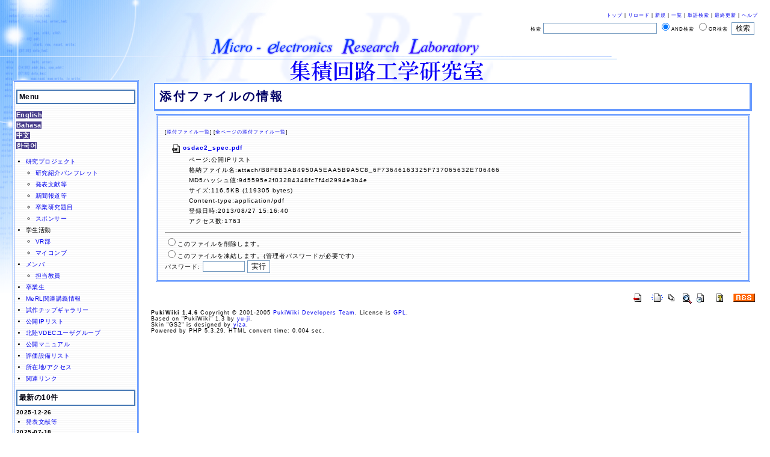

--- FILE ---
content_type: text/html; charset=EUC-JP
request_url: https://www.merl.jp/index.php?plugin=attach&pcmd=info&file=osdac2_spec.pdf&refer=%B8%F8%B3%ABIP%A5%EA%A5%B9%A5%C8
body_size: 11054
content:
<?xml version="1.0" encoding="EUC-JP" ?>
<!DOCTYPE html PUBLIC "-//W3C//DTD XHTML 1.1//EN" "http://www.w3.org/TR/xhtml11/DTD/xhtml11.dtd">
<html xmlns="http://www.w3.org/1999/xhtml" xml:lang="ja">
<head>
 <meta http-equiv="content-type" content="application/xhtml+xml; charset=EUC-JP" />
 <meta http-equiv="content-style-type" content="text/css" />
 <meta name="robots" content="NOINDEX,NOFOLLOW" />
 <title>添付ファイルの情報 - Welcome to MeRL</title>
 <link rel="SHORTCUT ICON" href="image/favicon.ico" />
 <link rel="stylesheet" type="text/css" media="screen" href="skin/pukiwiki_merl.css.php?charset=Shift_JIS" charset="Shift_JIS" />
 <link rel="stylesheet" type="text/css" media="print" href="skin/pukiwiki_merl.css.php?charset=Shift_JIS&amp;media=print" charset="Shift_JIS" />
  <link rel="alternate" type="application/rss+xml" title="RSS" href="https://www.merl.jp:443/index.php?cmd=rss" />

</head>
<body>


<!--Header-->
<div id="header">

<!-- Header/Search -->

<div id="navigator">
 <a href="https://www.merl.jp:443/index.php?FrontPage" >トップ</a> | <a href="https://www.merl.jp:443/index.php?" >リロード</a>  | <a href="https://www.merl.jp:443/index.php?plugin=newpage&amp;refer=" >新規</a>  | <a href="https://www.merl.jp:443/index.php?cmd=list" >一覧</a>  | <a href="https://www.merl.jp:443/index.php?cmd=search" >単語検索</a> | <a href="https://www.merl.jp:443/index.php?RecentChanges" >最終更新</a> | <a href="https://www.merl.jp:443/index.php?Help" >ヘルプ</a>
</div>

<form action="https://www.merl.jp:443/index.php?cmd=search" method="post" id="head_search">
 <div>
  検索
  <input type="text"  name="word" value="" size="25" />
  <input type="radio" name="type" value="AND" class="radio" checked="checked" />AND検索
  <input type="radio" name="type" value="OR" class="radio" />OR検索
  &nbsp;<input type="submit" value="検索" />
 </div>
</form>






</div>

<div id="container">
<!--Left Box-->
 <div id="leftbox2">
   <div class="menubar">
    <h4 id="content_1_0">Menu</h4>
<p><a href="http://www.merl.jp/index.php?English" rel="nofollow"><strong><span style="font-size:11px;display:inline-block;line-height:130%;text-indent:0px"><span style="color:#ffffff; background-color:#483d8b">English</span></span></strong></a><br />
<a href="http://www.merl.jp/index.php?Bahasa" rel="nofollow"><strong><span style="font-size:11px;display:inline-block;line-height:130%;text-indent:0px"><span style="color:#ffffff; background-color:#483d8b">Bahasa</span></span></strong></a><br />
<a href="http://www.merl.jp/index.php?Chinese" rel="nofollow"><strong><span style="font-size:11px;display:inline-block;line-height:130%;text-indent:0px"><span style="color:#ffffff; background-color:#483d8b">中文</span></span></strong></a><br />
<a href="http://www.merl.jp/index.php?The%20Korean%20language" rel="nofollow"><strong><span style="font-size:11px;display:inline-block;line-height:130%;text-indent:0px"><span style="color:#ffffff; background-color:#483d8b">&#54620;&#44397;&#50612;</span></span></strong></a><br /></p>
<ul><li><a href="https://www.merl.jp:443/index.php?%B8%A6%B5%E6%A5%D7%A5%ED%A5%B8%A5%A7%A5%AF%A5%C8" title="研究プロジェクト (477d)">研究プロジェクト</a>
<ul><li><a href="https://www.merl.jp:443/index.php?%B8%A6%B5%E6%BE%D2%B2%F0%A5%D1%A5%F3%A5%D5%A5%EC%A5%C3%A5%C8" title="研究紹介パンフレット (850d)">研究紹介パンフレット</a></li>
<li><a href="https://www.merl.jp:443/index.php?%C8%AF%C9%BD%CA%B8%B8%A5%C5%F9" title="発表文献等 (27d)">発表文献等</a></li>
<li><a href="https://www.merl.jp:443/index.php?%BF%B7%CA%B9%CA%F3%C6%BB%C5%F9" title="新聞報道等 (917d)">新聞報道等</a></li>
<li><a href="https://www.merl.jp:443/index.php?%C2%B4%B6%C8%B8%A6%B5%E6%C2%EA%CC%DC" title="卒業研究題目 (1060d)">卒業研究題目</a></li>
<li><a href="https://www.merl.jp:443/index.php?%A5%B9%A5%DD%A5%F3%A5%B5%A1%BC" title="スポンサー (285d)">スポンサー</a></li></ul></li>
<li>学生活動
<ul><li><a href="http://www.merl.jp/vr/" rel="nofollow">VR部</a></li>
<li><a href="http://ifdl.jp/micon-bu/" rel="nofollow">マイコンブ</a></li></ul></li>
<li><a href="https://www.merl.jp:443/index.php?%A5%E1%A5%F3%A5%D0" title="メンバ (645d)">メンバ</a>
<ul><li><a href="https://kitagawa.merl.jp/" rel="nofollow">担当教員</a></li></ul></li>
<li><a href="https://www.merl.jp:443/index.php?%C2%B4%B6%C8%C0%B8" title="卒業生 (3099d)">卒業生</a></li>
<li><a href="https://kitagawa.merl.jp/edu/" rel="nofollow">MeRL関連講義情報</a></li>
<li><a href="https://www.merl.jp:443/index.php?%BB%EE%BA%EE%A5%C1%A5%C3%A5%D7%A5%AE%A5%E3%A5%E9%A5%EA%A1%BC" title="試作チップギャラリー (4292d)">試作チップギャラリー</a></li>
<li><a href="https://www.merl.jp:443/index.php?%B8%F8%B3%ABIP%A5%EA%A5%B9%A5%C8" title="公開IPリスト (3568d)">公開IPリスト</a></li>
<li><a href="http://vla.ec.t.kanazawa-u.ac.jp/vdec-kanazawa/" rel="nofollow">北陸VDECユーザグループ</a></li>
<li><a href="https://kitagawa.merl.jp/edu/index.php?%E8%A8%AD%E8%A8%88%2F%E8%A9%A6%E4%BD%9CTips" rel="nofollow">公開マニュアル</a></li>
<li><a href="https://www.merl.jp:443/index.php?%C9%BE%B2%C1%C0%DF%C8%F7%A5%EA%A5%B9%A5%C8" title="評価設備リスト (1833d)">評価設備リスト</a></li>
<li><a href="https://www.merl.jp:443/index.php?%BD%EA%BA%DF%C3%CF%2F%A5%A2%A5%AF%A5%BB%A5%B9" title="所在地/アクセス (431d)">所在地/アクセス</a></li>
<li><a href="https://www.merl.jp:443/index.php?%B4%D8%CF%A2%A5%EA%A5%F3%A5%AF" title="関連リンク (633d)">関連リンク</a></li></ul>
<h5>最新の10件</h5>
<div><strong>2025-12-26</strong>
<ul>
 <li><a href="https://www.merl.jp:443/index.php?%C8%AF%C9%BD%CA%B8%B8%A5%C5%F9" title="発表文献等  (27d)">発表文献等</a></li>
</ul>
<strong>2025-07-18</strong>
<ul>
 <li><a href="https://www.merl.jp:443/index.php?RecentDeleted" title="RecentDeleted  (188d)">RecentDeleted</a></li>
</ul>
<strong>2025-04-13</strong>
<ul>
 <li><a href="https://www.merl.jp:443/index.php?%A5%B9%A5%DD%A5%F3%A5%B5%A1%BC" title="スポンサー  (285d)">スポンサー</a></li>
</ul>
<strong>2025-04-11</strong>
<ul>
 <li><a href="https://www.merl.jp:443/index.php?FrontPage" title="FrontPage  (286d)">FrontPage</a></li>
</ul>
<strong>2024-11-17</strong>
<ul>
 <li><a href="https://www.merl.jp:443/index.php?%BD%EA%BA%DF%C3%CF%2F%A5%A2%A5%AF%A5%BB%A5%B9" title="所在地/アクセス  (431d)">所在地/アクセス</a></li>
</ul>
<strong>2024-10-02</strong>
<ul>
 <li><a href="https://www.merl.jp:443/index.php?%B8%A6%B5%E6%A5%D7%A5%ED%A5%B8%A5%A7%A5%AF%A5%C8" title="研究プロジェクト  (477d)">研究プロジェクト</a></li>
</ul>
<strong>2024-04-29</strong>
<ul>
 <li><a href="https://www.merl.jp:443/index.php?%B4%D8%CF%A2%A5%EA%A5%F3%A5%AF" title="関連リンク  (633d)">関連リンク</a></li>
 <li><a href="https://www.merl.jp:443/index.php?MenuBar" title="MenuBar  (633d)">MenuBar</a></li>
</ul>
<strong>2024-04-19</strong>
<ul>
 <li><a href="https://www.merl.jp:443/index.php?Personnel" title="Personnel  (643d)">Personnel</a></li>
</ul>
<strong>2024-04-17</strong>
<ul>
 <li><a href="https://www.merl.jp:443/index.php?%A5%E1%A5%F3%A5%D0" title="メンバ  (645d)">メンバ</a></li>
</ul>
</div>
<p><a href="http://www.merl.jp/index.php?MenuBar" rel="nofollow">edit</a></p>
    <hr class="full_hr" />	<ul><li>Total:0/Today:0</li></ul>
	  </div>
</div>

<!--Center Box-->


 <div id="centerbox_noright2">
 


<h1 class="title">添付ファイルの情報</h1>


<div id="contents">
<p class="small">
 [<a href="https://www.merl.jp:443/index.php?plugin=attach&amp;pcmd=list&amp;refer=%B8%F8%B3%ABIP%A5%EA%A5%B9%A5%C8">添付ファイル一覧</a>]
 [<a href="https://www.merl.jp:443/index.php?plugin=attach&amp;pcmd=list">全ページの添付ファイル一覧</a>]
</p>
<dl>
 <dt><a href="https://www.merl.jp:443/index.php?plugin=attach&amp;pcmd=open&amp;file=osdac2_spec.pdf&amp;refer=%B8%F8%B3%ABIP%A5%EA%A5%B9%A5%C8" title="2013/08/27 15:16:40 116.5KB"><img src="image/file.png" width="20" height="20" alt="file" style="border-width:0px" />osdac2_spec.pdf</a></dt>
 <dd>ページ:公開IPリスト</dd>
 <dd>格納ファイル名:attach/B8F8B3AB4950A5EAA5B9A5C8_6F73646163325F737065632E706466</dd>
 <dd>MD5ハッシュ値:9d5595e2f03284348fc7f4d2994e3b4e</dd>
 <dd>サイズ:116.5KB (119305 bytes)</dd>
 <dd>Content-type:application/pdf</dd>
 <dd>登録日時:2013/08/27 15:16:40</dd>
 <dd>アクセス数:1763</dd>
 
</dl>
<hr />

<form action="https://www.merl.jp:443/index.php" method="post">
<div><input type="hidden" name="encode_hint" value="ぷ" /></div>
 <div>
  <input type="hidden" name="plugin" value="attach" />
  <input type="hidden" name="refer" value="公開IPリスト" />
  <input type="hidden" name="file" value="osdac2_spec.pdf" />
  <input type="hidden" name="age" value="0" />
  <input type="radio" name="pcmd" id="_p_attach_delete" value="delete" /><label for="_p_attach_delete">このファイルを削除します。</label><br />
  <input type="radio" name="pcmd" id="_p_attach_freeze" value="freeze" /><label for="_p_attach_freeze">このファイルを凍結します。(管理者パスワードが必要です)</label><br />
  <label for="_p_attach_password">パスワード:</label>
  <input type="password" name="pass" id="_p_attach_password" size="8" />
  <input type="submit" value="実行" />
 </div>
</form>
<p class="clear" />




</div>


<!--Right Box-->

<div id="footer">


<!-- Toolbar -->
<div id="toolbar">
 <a href="https://www.merl.jp:443/index.php?FrontPage"><img src="image/top.png" width="20" height="20" alt="トップ" title="トップ" /></a>
 &nbsp;
	<a href="https://www.merl.jp:443/index.php?plugin=newpage&amp;refer="><img src="image/new.png" width="20" height="20" alt="新規" title="新規" /></a> <a href="https://www.merl.jp:443/index.php?cmd=list"><img src="image/list.png" width="20" height="20" alt="一覧" title="一覧" /></a> <a href="https://www.merl.jp:443/index.php?cmd=search"><img src="image/search.png" width="20" height="20" alt="単語検索" title="単語検索" /></a> <a href="https://www.merl.jp:443/index.php?RecentChanges"><img src="image/recentchanges.png" width="20" height="20" alt="最終更新" title="最終更新" /></a> &nbsp; <a href="https://www.merl.jp:443/index.php?Help"><img src="image/help.png" width="20" height="20" alt="ヘルプ" title="ヘルプ" /></a> &nbsp; <a href="https://www.merl.jp:443/index.php?cmd=rss&amp;ver=1.0"><img src="image/rss.png" width="36" height="14" alt="最終更新のRSS" title="最終更新のRSS" /></a>
</div>

 <strong>PukiWiki 1.4.6</strong> Copyright &copy; 2001-2005 <a href="http://pukiwiki.sourceforge.jp/">PukiWiki Developers Team</a>. License is <a href="http://www.gnu.org/licenses/gpl.html">GPL</a>.<br /> Based on "PukiWiki" 1.3 by <a href="http://factage.com/yu-ji/">yu-ji</a>.<br />
 Skin "GS2" is designed by <a href="http://www.yiza.net/">yiza</a>.<br />
 Powered by PHP 5.3.29. HTML convert time: 0.004 sec.

</div>

</div>
<script type="text/javascript">
var gaJsHost = (("https:" == document.location.protocol) ? "https://ssl." : "http://www.");
document.write(unescape("%3Cscript src='" + gaJsHost + "google-analytics.com/ga.js' type='text/javascript'%3E%3C/script%3E"));
</script>
<script type="text/javascript">
try {
var pageTracker = _gat._getTracker("UA-4526247-1");
pageTracker._trackPageview();
} catch(err) {}</script>
</body>
</html>


--- FILE ---
content_type: text/css
request_url: https://www.merl.jp/skin/pukiwiki_merl.css.php?charset=Shift_JIS
body_size: 10533
content:
@charset "Shift_JIS";

pre, dl, ol, p, blockquote {
	line-height:175%;
	color: rgb(0, 0, 0);
}

blockquote { margin-left:32px; }

body {
	background: transparent url('../image/main.png') no-repeat scroll left top;
	color:rgb(0, 0, 0);
	background-color:rgb(255, 255, 255);
	margin:0%;
	padding:1%;
	font-size:x-small;
	letter-spacing:1px;
	font-family:Verdana, Sans-Serif;
}

td, th {
	color:rgb(0, 0, 0);
	background-color:rgb(255, 255, 255);
	font-size:x-small;
	letter-spacing:1px;
	font-family:Verdana, Sans-Serif;
	
}

body {
	background: transparent url('../image/main.png') no-repeat scroll left top;
	scrollbar-face-color:rgb(255, 255, 255);
	scrollbar-track-color:rgb(255, 255, 255);
	scrollbar-3dlight-color:#0064C8;
	scrollbar-base-color:#0064C8;
	scrollbar-darkshadow-color:#0064C8;
	scrollbar-highlight-color:#0064C8;
	scrollbar-shadow-color:#0064C8;
	scrollbar-arrow-color:#0064C8;
}

div#container {
	width:100%;
	position:relative;
}

div#leftbox2 {
	position:absolute;
	width:18%;
	margin:0px;
	padding:0px;
}

div#centerbox_noright2 {
	position:absolute;
	width:80%;
	left:19%;
	top:0;
	margin:0px;
	padding:0px;
}



div#rightbox {
	width:18%;
	float:left;
	margin:0px;
	padding:0px;
}
	div.adsky {
		text-align:center;
	}

div#centerbox {
	width:63%;
	float:left;
	margin:0px;
	padding:0px;

}

div#centerbox_noside {
	float:left;
	width:100%;
	margin:0px;
	padding:0px;
}

div#centerbox_noright {
	float:left;
	width:81%;
	margin:0px;
	padding:0px;
}

div#topbox {
	width:100%;
	padding:5px;
}

div#header {
	padding:5px;
	height: 10em;
	margin:0px 0px 10px 0px;
}

	h1.title {
		color:rgb(0, 0, 102);
		font-size: 200%;
		font-family: 'Trebuchet MS';
		font-weight: bold;
		letter-spacing: 3px;
		border-style: solid;
		border-color: rgb(102, 153, 255);
		border-width: 2px 4px 4px 2px;
		padding: 7px;
		margin: 5px;
	}

	form#head_search
	{
		font-size: 80%;
		padding:2px 8px;
		margin:0px;
		float:right;
	}

	div#navigator {
		font-size: 80%;
		padding:2px;
		margin:0px;
		text-align:right;
	}

	div.pageinfo
	{
		font-size: 80%;
		padding:2px;
		margin:0px;
		text-align:right;
	}

div#contents {
	margin: 0px 8px;
	padding:12px;
	border:double 3px rgb(102, 153, 255);
	background-color: rgb(50, 50, 60);
	background-image: url('../image/txtback2.png');
}

	.footbox
	{
		clear:both;
		padding:3px;
		margin:6px 1px 1px 1px;
		border:1px dotted rgb(0, 100, 200);
		background-color: rgb(250, 255, 255);
		font-size:xx-small;
		line-height:180%
		
	}

	div#note {
	}

	div#attach {
			}
	
	div#related {
			}

div#toolbar {
	padding:0px;
	margin-bottom:10px;
	text-align:right;
}

div#footer {
	clear: both;
	font-size:xx-small;
	padding:0px;
	margin:16px 0px 0px 0px;
}

div#qrcode {
	float:left;
	margin:0px 10px 0px 10px;
}


div#leftbox {
	width:18%;
	float:left;
	margin:0px;
	padding:0px;
}

	div.menubar {
		margin: 0px 8px;
		padding: 3px;
		word-break:break-all;
		overflow:hidden;
		letter-spacing: 0.5px;
		border: double 3px rgb(102, 153, 255);
		background-color: rgb(255, 255, 255);
		background-image: url('../image/txtback2.png');
	}

	div.menubar ul li {
		line-height:160%;
		font-size: x-small;
	}
	
	div.menubar h1 ,
	div.menubar h2 ,
	div.menubar h3 ,
	div.menubar h4 ,
	div.menubar h5 {
		font-size: small;
		border: 2px solid rgb(70, 120, 180);
		background-color: rgb(255, 255, 255);
		background-image: none;
		font-size: 120%;
		margin-top:10px;
	}
	
	div.menubar .anchor_super,
	div.menubar .jumpmenu {
		display:none;
	}
	
	div.menubar td {
		padding:0px;
	}


a:link {
	color:color: rgb(0, 102, 255);
	text-decoration:none;
}

a:active {
	color: rgb(198, 33, 93);
	text-decoration:none;
}

a:visited {
	color: rgb(6, 53, 138);
	text-decoration:none;
}

a:hover {
	color: rgb(38, 134, 113);
	text-decoration:underline;
}

h1, h2 {
	font-size:150%;
	color: rgb(0, 0, 15); 
	background-color:rgb(255, 255, 255);
	padding:3px;
	border-style:solid;
	border-color: rgb(70, 120, 180);
	border-width: 1px 4px 4px 1px;
	margin:0px 0px 5px 0px;
}
h3 {
	font-size:140%;
	color: rgb(0, 0, 15); 
	background-color:rgb(255, 255, 255);
	padding:3px;
	border-style: solid;
	border-color: rgb(70, 120, 180);
	border-width: 1px 3px 3px 1px;
	margin:0px 0px 5px 0px;
}
h4 {
	font-size:130%;
	color: rgb(0, 0, 15); 
	background-color:rgb(255, 255, 255);
	padding:3px;
	border-style: solid;
	border-color: rgb(70, 120, 180);
	border-width: 1px 2px 2px 1px;
	margin:0px 0px 5px 0px;
}
h5 {
	font-size:120%;
	color: rgb(0, 0, 15); 
	background-color:rgb(255, 255, 255);
	padding:3px;
	border-style: solid;
	border-color: rgb(70, 120, 180);
	border-width: 1px 2px 2px 1px;
	margin:0px 0px 5px 0px;
}

h6 {
	font-size:110%;
	color: rgb(0, 0, 15); 
	background-color:rgb(255, 255, 255);
	padding:3px;
	border-style: solid;
	border-color: rgb(70, 120, 180);
	border-width: 1px 1px 1px 1px;
	margin:0px 0px 5px 0px;
}


dt {
	font-weight:bold;
	margin-top:1em;
	margin-left:1em;
}

pre {
	border:1px solid rgb(136, 136, 153);
	padding:.5em;
	margin-left:1em;
	margin-right:2em;
	font-size: x-small;
	white-space:pre;
	word-break:break-all;
	letter-spacing:0px;

	color:rgb(0, 0, 0);
	background-color:rgb(255, 255, 255);
}

img {
	border:none;
	vertical-align:middle;
}

ul {
	margin:0px 0px 0px 6px;
	padding:0px 0px 0px 10px;
	line-height:160%;
}

li {
	margin: 3px 0px;
}

em { font-style:italic; }

strong { font-weight:bold; }

input, textarea {
	color:rgb(0, 0, 0);
	background-color:rgb(255, 255, 255);
	border-style: solid;
	border-color: #769BC0;
	border-width: 1px;
	font-size:12px;
}

input.radio {
	background-color:transparent;
	border-width: 0;
}

thead td.style_td,
tfoot td.style_td {
	color:inherit;
	background-color:rgb(255, 255, 255);
}
thead th.style_th,
tfoot th.style_th {
	color:inherit;
	background-color:#ADC3D9;
}
.style_table {
	padding:0px;
	border:0px;
	margin:auto;
	text-align:left;
	color:inherit;
	background-color:#769BC0;
}
.style_th, th {
	padding:5px;
	margin:1px;
	text-align:center;
	color:inherit;
	background-color:rgb(255, 255, 255);
	vertical-align:bottom;
}
.style_td, td {
	padding:5px;
	margin:1px;
	color:inherit;
	background-color:#F5FAFF;
	vertical-align:middle;
}

ul.list1 { list-style-type:disc; }
ul.list2 { list-style-type:circle; }
ul.list3 { list-style-type:square; }
ol.list1 { list-style-type:decimal; }
ol.list2 { list-style-type:lower-roman; }
ol.list3 { list-style-type:lower-alpha; }

div.ie5 { text-align:center; }

span.noexists {
	color:#000000;
	background-color:#FFFACC;
}

.small { font-size:80%; }

.super_index {
	color:#DD3333;
	background-color:inherit;
	font-weight:bold;
	font-size:60%;
	vertical-align:super;
}

a.note_super {
	color:#DD3333;
	background-color:inherit;
	font-weight:bold;
	font-size:xx-small;
}

div.jumpmenu {
	font-size:60%;
	text-align:right;
}

hr.full_hr {
	border-style:ridge;
	border-color:#888899;
	border-width:1px 0px;
}

span.size1 {
	font-size:xx-small;
	line-height:130%;
	text-indent:0px;
	display:inline;
}
span.size2 {
	font-size:x-small;
	line-height:130%;
	text-indent:0px;
	display:inline;
}
span.size3 {
	font-size:small;
	line-height:130%;
	text-indent:0px;
	display:inline;
}
span.size4 {
	font-size:medium;
	line-height:130%;
	text-indent:0px;
	display:inline;
}
span.size5 {
	font-size:large;
	line-height:130%;
	text-indent:0px;
	display:inline;
}
span.size6 {
	font-size:x-large;
	line-height:130%;
	text-indent:0px;
	display:inline;
}
span.size7 {
	font-size:xx-large;
	line-height:130%;
	text-indent:0px;
	display:inline;
}

/* html.php/catbody() */
strong.word0 {
	background-color:#FFFF66;
	color:black;
}
strong.word1 {
	background-color:#A0FFFF;
	color:black;
}
strong.word2 {
	background-color:#99FF99;
	color:black;
}
strong.word3 {
	background-color:#FF9999;
	color:black;
}
strong.word4 {
	background-color:#FF66FF;
	color:black;
}
strong.word5 {
	background-color:#880000;
	color:white;
}
strong.word6 {
	background-color:#00AA00;
	color:white;
}
strong.word7 {
	background-color:#886800;
	color:white;
}
strong.word8 {
	background-color:#004699;
	color:white;
}
strong.word9 {
	background-color:#990099;
	color:white;
}

/* html.php/edit_form() */
.edit_form { clear:both; }

/* pukiwiki.skin.php */
div#preview {
	color:inherit;
	background-color:#F5FAFF;
}

/* aname.inc.php */
.anchor {}
.anchor_super {
	font-size:xx-small;
	vertical-align:super;
}

/* br.inc.php */
br.spacer {}

/* calendar*.inc.php */
.style_calendar {
	padding:0px;
	border:0px;
	margin:3px;
	color:inherit;
	background-color:#769BC0;
	text-align:center;
}

.style_calendar td {
	padding:4px;
	margin:1px;
	text-align:center;
	color:inherit;
}

.style_td_today {
	background-color:#CCFFDD;
}
.style_td_sat {
	background-color:#DDE5FF;
}
.style_td_sun {
	background-color:#FFEEEE;
}
.style_td_caltop,
.style_td_week {
	background-color:rgb(255, 255, 255);
	font-weight:bold;
}

/* calendar_viewer.inc.php */
div.calendar_viewer {
	color:inherit;
	background-color:inherit;
	margin-top:20px;
	margin-bottom:10px;
	padding-bottom:10px;
}
span.calendar_viewer_left {
	color:inherit;
	background-color:inherit;
	float:left;
}
span.calendar_viewer_right {
	color:inherit;
	background-color:inherit;
	float:right;
}

/* clear.inc.php */
.clear {
	margin:0px;
	clear:both;
}

/* counter.inc.php */
div.counter { font-size:70%; }

/* diff.inc.php */
span.diff_added {
	color:blue;
	background-color:inherit;
}

span.diff_removed {
	color:red;
	background-color:inherit;
}

/* hr.inc.php */
hr.short_line {
	text-align:center;
	width:80%;
	border-style:solid;
	border-color:#AAAAAA;
	border-width:1px 0px;
}

/* include.inc.php */
h5.side_label { text-align:center; }

/* navi.inc.php */
ul.navi {
	font-size:xx-small;
	margin:0px;
	padding:0px;
	text-align:center;
}
li.navi_none {
	font-size:xx-small;
	display:inline;
	float:none;
}
li.navi_left {
	font-size:xx-small;
	display:inline;
	float:left;
	text-align:left;
}
li.navi_right {
	font-size:xx-small;
	display:inline;
	float:right;
	text-align:right;
}

/* new.inc.php */
span.comment_date { font-size:xx-small; }
span.new1 {
	color:red;
	background-color:transparent;
	font-size:xx-small;
}
span.new5 {
	color:green;
	background-color:transparent;
	font-size:xx-small;
}

/* popular.inc.php */
span.counter { font-size:70%; }
ul.popular_list {
}

/* recent.inc.php,showrss.inc.php */
ul.recent_list {
}

/* ref.inc.php */
div.img_margin {
	margin-left:32px;
	margin-right:32px;
}

/* vote.inc.php */
td.vote_label {
	color:#000000;
	background-color:#FFCCCC;
}
td.vote_td1 {
	color:#000000;
	background-color:#DDE5FF;
}
td.vote_td2 {
	color:#000000;
	background-color:#EEF5FF;
}



--- FILE ---
content_type: text/css
request_url: https://www.merl.jp/skin/pukiwiki_merl.css.php?charset=Shift_JIS&media=print
body_size: 9975
content:
@charset "Shift_JIS";

pre, dl, ol, p, blockquote {
	line-height:175%;
	color: rgb(0, 0, 0);
}

blockquote { margin-left:32px; }

body {
	background: transparent url('../image/main.png') no-repeat scroll left top;
	color:rgb(0, 0, 0);
	background-color:rgb(255, 255, 255);
	margin:0%;
	padding:1%;
	font-size:x-small;
	letter-spacing:1px;
	font-family:Verdana, Sans-Serif;
}

td, th {
	color:rgb(0, 0, 0);
	background-color:rgb(255, 255, 255);
	font-size:x-small;
	letter-spacing:1px;
	font-family:Verdana, Sans-Serif;
	
}

body {
	background: transparent url('../image/main.png') no-repeat scroll left top;
	scrollbar-face-color:rgb(255, 255, 255);
	scrollbar-track-color:rgb(255, 255, 255);
	scrollbar-3dlight-color:#0064C8;
	scrollbar-base-color:#0064C8;
	scrollbar-darkshadow-color:#0064C8;
	scrollbar-highlight-color:#0064C8;
	scrollbar-shadow-color:#0064C8;
	scrollbar-arrow-color:#0064C8;
}

div#container {
	width:100%;
	position:relative;
}

div#leftbox2 {
	display:none;
}

div#centerbox_noright2 {
	width:100%;
	top:0;
	margin:0px;
	padding:0px;
}



div#rightbox {
	display:none;
}
	div.adsky {
		text-align:center;
	}

div#centerbox {
	width:100%;
	margin:0px;
	padding:0px;

}

div#centerbox_noside {
	float:left;
	width:100%;
	margin:0px;
	padding:0px;
}

div#centerbox_noright {
	width:100%;
	margin:0px;
	padding:0px;
}

div#topbox {
	display:none;
}

div#header {
	padding:5px;
	height: 10em;
	margin:0px 0px 10px 0px;
}

	h1.title {
		color:rgb(0, 0, 102);
		font-size: 200%;
		font-family: 'Trebuchet MS';
		font-weight: bold;
		letter-spacing: 3px;
		border-style: solid;
		border-color: rgb(102, 153, 255);
		border-width: 2px 4px 4px 2px;
		padding: 7px;
		margin: 5px;
	}

	form#head_search
	{
		display:none;
	}

	div#navigator {
		display:none;
	}

	div.pageinfo
	{
		display:none;
	}

div#contents {
	margin: 0px 8px;
	padding:12px;
	border:double 3px rgb(102, 153, 255);
	background-color: rgb(50, 50, 60);
	background-image: url('../image/txtback2.png');
}

	.footbox
	{
		clear:both;
		padding:3px;
		margin:6px 1px 1px 1px;
		border:1px dotted rgb(0, 100, 200);
		background-color: rgb(250, 255, 255);
		font-size:xx-small;
		line-height:180%
		
	}

	div#note {
	}

	div#attach {
			display:none;
		}
	
	div#related {
		        display:none;
		}

div#toolbar {
	display:none;
}

div#footer {
	display:none;
}

div#qrcode {
	float:left;
	margin:0px 10px 0px 10px;
}


div#leftbox {
	display:none;
}

	div.menubar {
		margin: 0px 8px;
		padding: 3px;
		word-break:break-all;
		overflow:hidden;
		letter-spacing: 0.5px;
		border: double 3px rgb(102, 153, 255);
		background-color: rgb(255, 255, 255);
		background-image: url('../image/txtback2.png');
	}

	div.menubar ul li {
		line-height:160%;
		font-size: x-small;
	}
	
	div.menubar h1 ,
	div.menubar h2 ,
	div.menubar h3 ,
	div.menubar h4 ,
	div.menubar h5 {
		font-size: small;
		border: 2px solid rgb(70, 120, 180);
		background-color: rgb(255, 255, 255);
		background-image: none;
		font-size: 120%;
		margin-top:10px;
	}
	
	div.menubar .anchor_super,
	div.menubar .jumpmenu {
		display:none;
	}
	
	div.menubar td {
		padding:0px;
	}


a:link {
	text-decoration: underline;
}

a:active {
	color: rgb(198, 33, 93);
	text-decoration:none;
}

a:visited {
	text-decoration: underline;
}

a:hover {
	color: rgb(38, 134, 113);
	text-decoration:underline;
}

h1, h2 {
	font-size:150%;
	color: rgb(0, 0, 15); 
	background-color:rgb(255, 255, 255);
	padding:3px;
	border-style:solid;
	border-color: rgb(70, 120, 180);
	border-width: 1px 4px 4px 1px;
	margin:0px 0px 5px 0px;
}
h3 {
	font-size:140%;
	color: rgb(0, 0, 15); 
	background-color:rgb(255, 255, 255);
	padding:3px;
	border-style: solid;
	border-color: rgb(70, 120, 180);
	border-width: 1px 3px 3px 1px;
	margin:0px 0px 5px 0px;
}
h4 {
	font-size:130%;
	color: rgb(0, 0, 15); 
	background-color:rgb(255, 255, 255);
	padding:3px;
	border-style: solid;
	border-color: rgb(70, 120, 180);
	border-width: 1px 2px 2px 1px;
	margin:0px 0px 5px 0px;
}
h5 {
	font-size:120%;
	color: rgb(0, 0, 15); 
	background-color:rgb(255, 255, 255);
	padding:3px;
	border-style: solid;
	border-color: rgb(70, 120, 180);
	border-width: 1px 2px 2px 1px;
	margin:0px 0px 5px 0px;
}

h6 {
	font-size:110%;
	color: rgb(0, 0, 15); 
	background-color:rgb(255, 255, 255);
	padding:3px;
	border-style: solid;
	border-color: rgb(70, 120, 180);
	border-width: 1px 1px 1px 1px;
	margin:0px 0px 5px 0px;
}


dt {
	font-weight:bold;
	margin-top:1em;
	margin-left:1em;
}

pre {
	border:1px solid rgb(136, 136, 153);
	padding:.5em;
	margin-left:1em;
	margin-right:2em;
	font-size: x-small;
	white-space:pre;
	word-break:break-all;
	letter-spacing:0px;

	color:rgb(0, 0, 0);
	background-color:rgb(255, 255, 255);
}

img {
	border:none;
	vertical-align:middle;
}

ul {
	margin:0px 0px 0px 6px;
	padding:0px 0px 0px 10px;
	line-height:160%;
}

li {
	margin: 3px 0px;
}

em { font-style:italic; }

strong { font-weight:bold; }

input, textarea {
	color:rgb(0, 0, 0);
	background-color:rgb(255, 255, 255);
	border-style: solid;
	border-color: #769BC0;
	border-width: 1px;
	font-size:12px;
}

input.radio {
	background-color:transparent;
	border-width: 0;
}

thead td.style_td,
tfoot td.style_td {
	color:inherit;
	background-color:rgb(255, 255, 255);
}
thead th.style_th,
tfoot th.style_th {
	color:inherit;
	background-color:#ADC3D9;
}
.style_table {
	padding:0px;
	border:0px;
	margin:auto;
	text-align:left;
	color:inherit;
	background-color:#769BC0;
}
.style_th, th {
	padding:5px;
	margin:1px;
	text-align:center;
	color:inherit;
	background-color:rgb(255, 255, 255);
	vertical-align:bottom;
}
.style_td, td {
	padding:5px;
	margin:1px;
	color:inherit;
	background-color:#F5FAFF;
	vertical-align:middle;
}

ul.list1 { list-style-type:disc; }
ul.list2 { list-style-type:circle; }
ul.list3 { list-style-type:square; }
ol.list1 { list-style-type:decimal; }
ol.list2 { list-style-type:lower-roman; }
ol.list3 { list-style-type:lower-alpha; }

div.ie5 { text-align:center; }

span.noexists {
	color:#000000;
	background-color:#FFFACC;
}

.small { font-size:80%; }

.super_index {
	color:#DD3333;
	background-color:inherit;
	font-weight:bold;
	font-size:60%;
	vertical-align:super;
}

a.note_super {
	display:none;
}

div.jumpmenu {
	display:none;
}

hr.full_hr {
	border-style:ridge;
	border-color:#888899;
	border-width:1px 0px;
}

span.size1 {
	font-size:xx-small;
	line-height:130%;
	text-indent:0px;
	display:inline;
}
span.size2 {
	font-size:x-small;
	line-height:130%;
	text-indent:0px;
	display:inline;
}
span.size3 {
	font-size:small;
	line-height:130%;
	text-indent:0px;
	display:inline;
}
span.size4 {
	font-size:medium;
	line-height:130%;
	text-indent:0px;
	display:inline;
}
span.size5 {
	font-size:large;
	line-height:130%;
	text-indent:0px;
	display:inline;
}
span.size6 {
	font-size:x-large;
	line-height:130%;
	text-indent:0px;
	display:inline;
}
span.size7 {
	font-size:xx-large;
	line-height:130%;
	text-indent:0px;
	display:inline;
}

/* html.php/catbody() */
strong.word0 {
	background-color:#FFFF66;
	color:black;
}
strong.word1 {
	background-color:#A0FFFF;
	color:black;
}
strong.word2 {
	background-color:#99FF99;
	color:black;
}
strong.word3 {
	background-color:#FF9999;
	color:black;
}
strong.word4 {
	background-color:#FF66FF;
	color:black;
}
strong.word5 {
	background-color:#880000;
	color:white;
}
strong.word6 {
	background-color:#00AA00;
	color:white;
}
strong.word7 {
	background-color:#886800;
	color:white;
}
strong.word8 {
	background-color:#004699;
	color:white;
}
strong.word9 {
	background-color:#990099;
	color:white;
}

/* html.php/edit_form() */
.edit_form { clear:both; }

/* pukiwiki.skin.php */
div#preview {
	color:inherit;
	background-color:#F5FAFF;
}

/* aname.inc.php */
.anchor {}
.anchor_super {
	display:none;
}

/* br.inc.php */
br.spacer {}

/* calendar*.inc.php */
.style_calendar {
	padding:0px;
	border:0px;
	margin:3px;
	color:inherit;
	background-color:#769BC0;
	text-align:center;
}

.style_calendar td {
	padding:4px;
	margin:1px;
	text-align:center;
	color:inherit;
}

.style_td_today {
	background-color:#CCFFDD;
}
.style_td_sat {
	background-color:#DDE5FF;
}
.style_td_sun {
	background-color:#FFEEEE;
}
.style_td_caltop,
.style_td_week {
	background-color:rgb(255, 255, 255);
	font-weight:bold;
}

/* calendar_viewer.inc.php */
div.calendar_viewer {
	color:inherit;
	background-color:inherit;
	margin-top:20px;
	margin-bottom:10px;
	padding-bottom:10px;
}
span.calendar_viewer_left {
	color:inherit;
	background-color:inherit;
	float:left;
}
span.calendar_viewer_right {
	color:inherit;
	background-color:inherit;
	float:right;
}

/* clear.inc.php */
.clear {
	margin:0px;
	clear:both;
}

/* counter.inc.php */
div.counter { font-size:70%; }

/* diff.inc.php */
span.diff_added {
	color:blue;
	background-color:inherit;
}

span.diff_removed {
	color:red;
	background-color:inherit;
}

/* hr.inc.php */
hr.short_line {
	text-align:center;
	width:80%;
	border-style:solid;
	border-color:#AAAAAA;
	border-width:1px 0px;
}

/* include.inc.php */
h5.side_label { text-align:center; }

/* navi.inc.php */
ul.navi {
	font-size:xx-small;
	margin:0px;
	padding:0px;
	text-align:center;
}
li.navi_none {
	font-size:xx-small;
	display:inline;
	float:none;
}
li.navi_left {
	font-size:xx-small;
	display:inline;
	float:left;
	text-align:left;
}
li.navi_right {
	font-size:xx-small;
	display:inline;
	float:right;
	text-align:right;
}

/* new.inc.php */
span.comment_date { font-size:xx-small; }
span.new1 {
	color:red;
	background-color:transparent;
	font-size:xx-small;
}
span.new5 {
	color:green;
	background-color:transparent;
	font-size:xx-small;
}

/* popular.inc.php */
span.counter { font-size:70%; }
ul.popular_list {
}

/* recent.inc.php,showrss.inc.php */
ul.recent_list {
}

/* ref.inc.php */
div.img_margin {
	margin-left:32px;
	margin-right:32px;
}

/* vote.inc.php */
td.vote_label {
	color:#000000;
	background-color:#FFCCCC;
}
td.vote_td1 {
	color:#000000;
	background-color:#DDE5FF;
}
td.vote_td2 {
	color:#000000;
	background-color:#EEF5FF;
}

